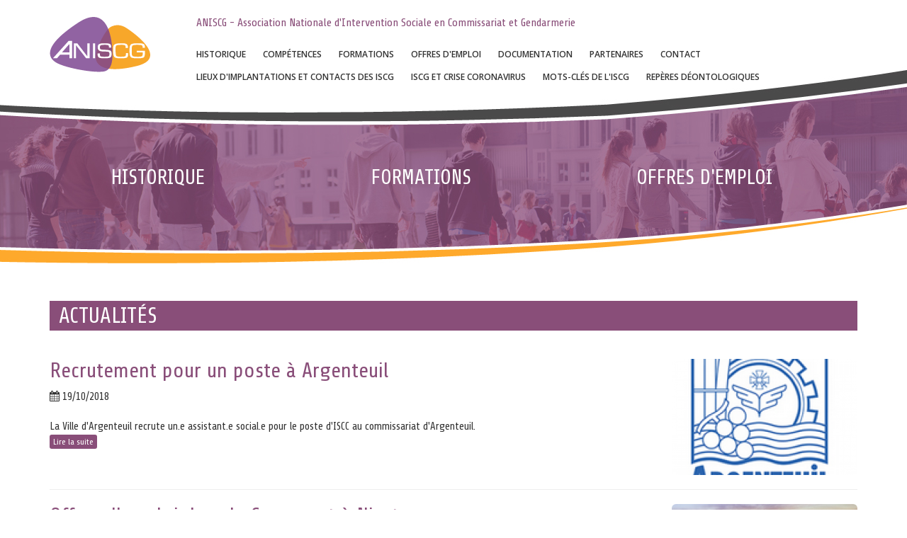

--- FILE ---
content_type: text/html; charset=UTF-8
request_url: http://www.aniscg.org/fr/actualites/5.html
body_size: 4128
content:
<!DOCTYPE html> <html lang="fr"> <head> <meta charset="UTF-8"> <meta http-equiv="X-UA-Compatible" content="IE=edge"> <meta name="viewport" content="width=device-width, initial-scale=1.0"> <title>Actualités - Page 5 - ANISCG</title> <meta name="description" content="Découvrez nos dernières actualités."> <meta property="og:title" content="Actualités - Page 5 - ANISCG"/> <meta property="og:type" content="website"/> <meta property="og:image" content="https://www.aniscg.org/public/Medias/logo.png"/> <meta property="og:site_name" content="ANISCG"/> <meta property="og:description" content="Découvrez nos dernières actualités."/> <meta name="twitter:card" content="summary" /> <meta name="twitter:title" content="Actualités - Page 5 - ANISCG" /> <meta name="twitter:description" content="Découvrez nos dernières actualités."/> <meta name="twitter:image" content="https://www.aniscg.org/public/Medias/logo.png" /> <link rel="shortcut icon" href="https://www.aniscg.org/public/Medias/favicon.png" /> <link rel="stylesheet" type="text/css" href="https://fonts.googleapis.com/css?family=Share:400,700|Open+Sans:300,400,600,700"> <script src="//code.jquery.com/jquery-1.11.0.min.js"></script> <script src="//code.jquery.com/jquery-migrate-1.2.1.min.js"></script> <link rel="stylesheet" type="text/css" href="/modules/reseaux_sociaux/css/reseaux_sociaux.css" /> <link rel="stylesheet" type="text/css" href="https://maxcdn.bootstrapcdn.com/bootstrap/3.3.1/css/bootstrap.min.css" /> <link rel="stylesheet" type="text/css" href="//maxcdn.bootstrapcdn.com/font-awesome/4.2.0/css/font-awesome.min.css" /> <link rel="stylesheet" type="text/css" href="/public/js/zoombox/zoombox.css" /> <link rel="stylesheet" type="text/css" href="/public/css/core.css" /> <link rel="stylesheet" type="text/css" href="/public/css/style.css" /> <meta name="google-translate-customization" content="13a3f5ef43787d5c-24d8399140fa4488-g30601a28f8d03fef-15"></meta> </head> <body> <div id="global"> <header id="head"> <div class="container"> <div class="row"> <div id="head_top" class="col-xs-12 col-sm-12 col-md-12 col-lg-12"></div> </div> <div class="row"> <div id="head_left" class="col-xs-6 col-sm-3 col-md-2 col-lg-2"><a href="https://www.aniscg.org/fr/" ><img class="logo" src="https://www.aniscg.org/public/images/logo.png" /></a></div> <div id="head_right" class="col-xs-12 col-sm-9 col-md-10 col-lg-10"><div class="row" id="row-sigle"> <div id="sigle" class="hidden-xs col-sm-8 col-md-9 col-lg-8">ANISCG - Association Nationale d'Intervention Sociale en Commissariat et Gendarmerie</div> <div id="drapeaux_langues" class="col-sm-4 col-md-3 col-lg-4"> <div id="google_translate_element"></div> <script type="text/javascript">
                function googleTranslateElementInit() {
                    new google.translate.TranslateElement({ pageLanguage: 'fr', includedLanguages: 'fr,en,de,es', layout: google.translate.TranslateElement.InlineLayout.SIMPLE, gaTrack: true, gaId: 'UA-480040-36' }, 'google_translate_element');
                }
            </script> <script type="text/javascript" src="//translate.google.com/translate_a/element.js?cb=googleTranslateElementInit"></script> </div> </div> <div class="row"> <nav class="navbar navbar-default" role="navigation"> <div class="navbar-header"> <button type="button" class="navbar-toggle collapsed" data-toggle="collapse" data-target="#navbar-collapse"> <span class="sr-only">Toggle navigation</span> <span class="icon-bar"></span> <span class="icon-bar"></span> <span class="icon-bar"></span> </button> </div> <div class="collapse navbar-collapse" id="navbar-collapse"><ul class="nav navbar-nav"><li><a href="https://www.aniscg.org/fr/pages/historique-2.html" >Historique</a></li><li><a href="https://www.aniscg.org/fr/pages/competences-3.html" >Compétences</a></li><li><a href="https://www.aniscg.org/fr/pages/catalogue-formation-4.html" >Formations</a></li><li><a href="https://www.aniscg.org/fr/pages/offres-demploi-5.html" >Offres d'emploi</a></li><li><a href="https://www.aniscg.org/fr/pages/documentation-6.html" >Documentation</a></li><li><a href="https://www.aniscg.org/fr/partenaires.html" >Partenaires</a></li><li><a href="https://www.aniscg.org/fr/pages/contact-9.html" >Contact</a></li><li><a href="https://www.aniscg.org/fr/pages/observatoire-lieux-dimplantations-et-contacts-des-iscg-11.html" >Lieux d'implantations et contacts des ISCG</a></li><li><a href="https://www.aniscg.org/fr/pages/iscg-et-crise-du-coronavirus-12.html" >ISCG et Crise Coronavirus</a></li><li><a href="https://www.aniscg.org/fr/pages/mots-cles-de-lintervention-sociale-en-commissariat-et-gendarmerie-13.html" >Mots-Clés de l'ISCG</a></li><li><a href="https://www.aniscg.org/fr/pages/deontologie-15.html" >Repères déontologiques</a></li></ul> </div> </nav> </div> </div> </div> </div> <div> <div id="head_bottom" class=""><div id="choix_menu_page" class="hidden-xs"> <div style="position:relative;" class="container"> <a id="choix1" href="https://www.aniscg.org/fr/pages/historique-2.html">Historique</a> <a id="choix2" href="https://www.aniscg.org/fr/pages/catalogue-formation-4.html">Formations</a> <a id="choix3" href="https://www.aniscg.org/fr/pages/offres-demploi-5.html">Offres d'emploi</a> </div> </div></div> </div> </header> <div id="content" class="container"> <div class="row"> <div id="content_top" class="col-xs-12 col-sm-12 col-md-12 col-lg-12"></div> </div> <div class="row"> <div id="content_left" class="col-xs-12 col-sm-12 col-md-12 col-lg-12"></div> <div id="content_center" class="col-xs-12 col-sm-12 col-md-12 col-lg-12"><div id="actu-view"> <div id="all-actu"> <h1>Actualités</h1> <article> <div class="row"> <div class="col-md-9 col-lg-9"> <h2>Recrutement pour un poste à Argenteuil</h2> <span> <i class="fa fa-calendar"></i> <time datetime="2018-10-19">19/10/2018</time> </span><br/><br/> <p>La Ville d'Argenteuil recrute un.e assistant.e social.e pour le poste d'ISCC au commissariat d'Argenteuil.</p> <a href="https://www.aniscg.org/fr/actualites/recrutement-pour-un-poste-a-argenteuil-52.html" class="btn btn-xs btn-primary">Lire la suite</a> </div> <div class="col-md-3 col-lg-3 visible-md visible-lg"> <a href="https://www.aniscg.org/fr/actualites/recrutement-pour-un-poste-a-argenteuil-52.html" > <img class="img-responsive img-rounded" src="/public/retaille.php?chemin_img=https://www.aniscg.org/public/Medias/2018-10-19_11_05_45-la_ville_dargenteuil_-_espace_emploi.png&haut_ret=250&larg_ret=400&method=fill" /> </a> </div> </div> <hr /> </article> <article> <div class="row"> <div class="col-md-9 col-lg-9"> <h2>Offres d'emploi dans la Somme et à Niort</h2> <span> <i class="fa fa-calendar"></i> <time datetime="2018-09-27">27/09/2018</time> </span><br/><br/> <p>Retrouvez deux offres d'emploi sur notre page dédiée</p> <a href="https://www.aniscg.org/fr/actualites/offres-demploi-dans-la-somme-et-a-niort-51.html" class="btn btn-xs btn-primary">Lire la suite</a> </div> <div class="col-md-3 col-lg-3 visible-md visible-lg"> <a href="https://www.aniscg.org/fr/actualites/offres-demploi-dans-la-somme-et-a-niort-51.html" > <img class="img-responsive img-rounded" src="/public/retaille.php?chemin_img=https://www.aniscg.org/public/Medias/success-2697951_640.jpg&haut_ret=250&larg_ret=400&method=fill" /> </a> </div> </div> <hr /> </article> <article> <div class="row"> <div class="col-md-9 col-lg-9"> <h2>Un remplacement sur Rosny S/Bois</h2> <span> <i class="fa fa-calendar"></i> <time datetime="2018-08-23">23/08/2018</time> </span><br/><br/> <p>Dans le cadre d'un remplacement, la Ville de Rosny S/Bois recrute</p> <a href="https://www.aniscg.org/fr/actualites/un-remplacement-sur-rosny-s-bois-50.html" class="btn btn-xs btn-primary">Lire la suite</a> </div> <div class="col-md-3 col-lg-3 visible-md visible-lg"> <a href="https://www.aniscg.org/fr/actualites/un-remplacement-sur-rosny-s-bois-50.html" > <img class="img-responsive img-rounded" src="/public/retaille.php?chemin_img=https://www.aniscg.org/public/Medias/logo_ville_de_rosny-sous-bois_(seine-saint-denis).png&haut_ret=250&larg_ret=400&method=fill" /> </a> </div> </div> <hr /> </article> <article> <div class="row"> <div class="col-md-9 col-lg-9"> <h2>Offre d'emploi Pays de St Malo</h2> <span> <i class="fa fa-calendar"></i> <time datetime="2018-07-10">10/07/2018</time> </span><br/><br/> <p>Un troisième poste va se créer sur l'Ille et Vilaine (35). </p> <a href="https://www.aniscg.org/fr/actualites/offre-demploi-pays-de-st-malo-49.html" class="btn btn-xs btn-primary">Lire la suite</a> </div> <div class="col-md-3 col-lg-3 visible-md visible-lg"> <a href="https://www.aniscg.org/fr/actualites/offre-demploi-pays-de-st-malo-49.html" > <img class="img-responsive img-rounded" src="/public/retaille.php?chemin_img=https://www.aniscg.org/public/Medias/34447344622_26136d3286_b.jpg&haut_ret=250&larg_ret=400&method=fill" /> </a> </div> </div> <hr /> </article> <article> <div class="row"> <div class="col-md-9 col-lg-9"> <h2>Groupes de travail sur le dispositif</h2> <span> <i class="fa fa-calendar"></i> <time datetime="2018-05-30">30/05/2018</time> </span><br/><br/> <p>L'ANISCG est dans les deux groupes de travail pilotés par le SG-CIPDR.</p> <a href="https://www.aniscg.org/fr/actualites/groupes-de-travail-sur-le-dispositif-48.html" class="btn btn-xs btn-primary">Lire la suite</a> </div> <div class="col-md-3 col-lg-3 visible-md visible-lg"> <a href="https://www.aniscg.org/fr/actualites/groupes-de-travail-sur-le-dispositif-48.html" > <img class="img-responsive img-rounded" src="/public/retaille.php?chemin_img=https://www.aniscg.org/public/Medias/startup-594090_1920.jpg&haut_ret=250&larg_ret=400&method=fill" /> </a> </div> </div> <hr /> </article> <article> <div class="row"> <div class="col-md-9 col-lg-9"> <h2>Présentation du dispositif aux DDSP</h2> <span> <i class="fa fa-calendar"></i> <time datetime="2018-05-28">28/05/2018</time> </span><br/><br/> <p>L'ANISCG interviendra le 29 mai devant les DDSP</p> <a href="https://www.aniscg.org/fr/actualites/presentation-du-dispositif-aux-ddsp-47.html" class="btn btn-xs btn-primary">Lire la suite</a> </div> <div class="col-md-3 col-lg-3 visible-md visible-lg"> <a href="https://www.aniscg.org/fr/actualites/presentation-du-dispositif-aux-ddsp-47.html" > <img class="img-responsive img-rounded" src="/public/retaille.php?chemin_img=https://www.aniscg.org/public/Medias/direction-centrale-de-la-securite-publique-dcsp_largeur_760.jpg&haut_ret=250&larg_ret=400&method=fill" /> </a> </div> </div> <hr /> </article> <article> <div class="row"> <div class="col-md-9 col-lg-9"> <h2>Des ISCG aux Assises de la Protection de l'Enfance</h2> <span> <i class="fa fa-calendar"></i> <time datetime="2018-03-20">20/03/2018</time> </span><br/><br/> <p>L'ANISCG est partenaire des Assises de la Protection de l'Enfance qui se tiennent chaque année. Deux intervenantes sociales participeront à un des ateliers.</p> <a href="https://www.aniscg.org/fr/actualites/des-iscg-aux-assises-de-la-protection-de-lenfance-46.html" class="btn btn-xs btn-primary">Lire la suite</a> </div> <div class="col-md-3 col-lg-3 visible-md visible-lg"> <a href="https://www.aniscg.org/fr/actualites/des-iscg-aux-assises-de-la-protection-de-lenfance-46.html" > <img class="img-responsive img-rounded" src="/public/retaille.php?chemin_img=https://www.aniscg.org/public/Medias/image-programme-assises-2018-v19.jpg&haut_ret=250&larg_ret=400&method=fill" /> </a> </div> </div> <hr /> </article> <article> <div class="row"> <div class="col-md-9 col-lg-9"> <h2>Le CCAS de Marseille recrute</h2> <span> <i class="fa fa-calendar"></i> <time datetime="2018-01-19">19/01/2018</time> </span><br/><br/> <p>Une annonce pour un(e) ASS ou ES sur Marseille</p> <a href="https://www.aniscg.org/fr/actualites/le-ccas-de-marseille-recrute-45.html" class="btn btn-xs btn-primary">Lire la suite</a> </div> <div class="col-md-3 col-lg-3 visible-md visible-lg"> <a href="https://www.aniscg.org/fr/actualites/le-ccas-de-marseille-recrute-45.html" > <img class="img-responsive img-rounded" src="/public/retaille.php?chemin_img=https://www.aniscg.org/public/Medias/logo_ccas_de_la_ville_de_marseille.png&haut_ret=250&larg_ret=400&method=fill" /> </a> </div> </div> <hr /> </article> <article> <div class="row"> <div class="col-md-9 col-lg-9"> <h2>Voeux de l'ANISCG pour 2018</h2> <span> <i class="fa fa-calendar"></i> <time datetime="2018-01-11">11/01/2018</time> </span><br/><br/> <p>Retrouvez les voeux de l'ANISCG ici</p> <a href="https://www.aniscg.org/fr/actualites/voeux-de-laniscg-pour-2018-44.html" class="btn btn-xs btn-primary">Lire la suite</a> </div> <div class="col-md-3 col-lg-3 visible-md visible-lg"> <a href="https://www.aniscg.org/fr/actualites/voeux-de-laniscg-pour-2018-44.html" > <img class="img-responsive img-rounded" src="/public/retaille.php?chemin_img=https://www.aniscg.org/public/Medias/carte_voeux_aniscg_2018.png&haut_ret=250&larg_ret=400&method=fill" /> </a> </div> </div> <hr /> </article> <article> <div class="row"> <div class="col-md-9 col-lg-9"> <h2>Une offre d'emploi en remplacement</h2> <span> <i class="fa fa-calendar"></i> <time datetime="2017-11-24">24/11/2017</time> </span><br/><br/> <p>Le CCAS de Bressuire (79) recherche un(e) remplaçante à partir de janvier 2018</p> <a href="https://www.aniscg.org/fr/actualites/une-offre-demploi-en-remplacement-43.html" class="btn btn-xs btn-primary">Lire la suite</a> </div> <div class="col-md-3 col-lg-3 visible-md visible-lg"> <a href="https://www.aniscg.org/fr/actualites/une-offre-demploi-en-remplacement-43.html" > <img class="img-responsive img-rounded" src="/public/retaille.php?chemin_img=https://www.aniscg.org/public/Medias/logo_bressuire.jpg&haut_ret=250&larg_ret=400&method=fill" /> </a> </div> </div> <hr /> </article> <ul class='pagination'><li><a href="/fr/actualites.html">1</a></li><li><a href="/fr/actualites/2.html">2</a></li><li><a href="/fr/actualites/3.html">3</a></li><li><a href="/fr/actualites/4.html">4</a></li><li class="disabled"><a href="#">5</a></li><li><a href="/fr/actualites/6.html">6</a></li><li><a href="/fr/actualites/7.html">7</a></li><li><a href="/fr/actualites/8.html">8</a></li><li><a href="/fr/actualites/9.html">9</a></li></ul> </div> </div></div> <div id="content_right" class="col-xs-12 col-sm-12 col-md-12 col-lg-12"></div> </div> <div class="row"> <div id="content_bottom" class="col-xs-12 col-sm-12 col-md-12 col-lg-12"></div> </div> </div> <footer id="foot"> <div class="container"> <div class="row"> <div id="foot_top" class="col-xs-12 col-sm-12 col-md-12 col-lg-12"></div> </div> <div class="row"> <div id="foot_left" class="col-xs-12 col-sm-3 col-md-4 col-lg-5"><div><ul class="menu_bas"><li class="col-xs-12 col-sm-12 col-md-6 col-lg-6"><a href="https://www.aniscg.org/fr/pages/historique-2.html" >Historique</a></li><li class="col-xs-12 col-sm-12 col-md-6 col-lg-6"><a href="https://www.aniscg.org/fr/pages/competences-3.html" >Compétences</a></li><li class="col-xs-12 col-sm-12 col-md-6 col-lg-6"><a href="https://www.aniscg.org/fr/pages/catalogue-formation-4.html" >Formations</a></li><li class="col-xs-12 col-sm-12 col-md-6 col-lg-6"><a href="https://www.aniscg.org/fr/pages/offres-demploi-5.html" >Offres d'emploi</a></li><li class="col-xs-12 col-sm-12 col-md-6 col-lg-6"><a href="https://www.aniscg.org/fr/pages/documentation-6.html" >Documentation</a></li><li class="col-xs-12 col-sm-12 col-md-6 col-lg-6"><a href="https://www.aniscg.org/fr/partenaires.html" >Partenaires</a></li><li class="col-xs-12 col-sm-12 col-md-6 col-lg-6"><a href="https://www.aniscg.org/fr/pages/contact-9.html" >Contact</a></li><li class="col-xs-12 col-sm-12 col-md-6 col-lg-6"><a href="https://www.aniscg.org/fr/pages/mentions-legales-10.html" >Mentions légales</a></li><li class="col-xs-12 col-sm-12 col-md-6 col-lg-6"><a href="https://www.aniscg.org/fr/pages/observatoire-lieux-dimplantations-et-contacts-des-iscg-11.html" >Lieux d'implantations et contacts des ISCG</a></li><li class="col-xs-12 col-sm-12 col-md-6 col-lg-6"><a href="https://www.aniscg.org/fr/pages/iscg-et-crise-du-coronavirus-12.html" >ISCG et Crise Coronavirus</a></li><li class="col-xs-12 col-sm-12 col-md-6 col-lg-6"><a href="https://www.aniscg.org/fr/pages/deontologie-15.html" >Repères déontologiques</a></li></ul> </div></div> <div id="foot_center" class="col-xs-12 col-sm-3 col-md-3 col-lg-2"><span class="tel">06 50 55 20 60</span><br /></div> <div id="foot_right" class="col-xs-12 col-sm-6 col-md-5 col-lg-5"><div class="panel panel-default"> <div class="panel-heading">
        Newsletter
    </div> <div class="panel-body">
        Inscrivez-vous et recevez toutes nos actualités
        <div class="row"> <form role="form" id="form_module_newsletter" method="post"> <input type="hidden" class="form-control" name="txt_langue" id="txt_langue" value="fr"> <div class="form-group col-xs-9 col-sm-9 col-md-9 col-lg-9"><input type="text" name="txt_email" class="form-control" placeholder="Votre adresse mail"></div> <button type="submit" class="btn btn-default col-xs-3 col-sm-3 col-md-3 col-lg-3">Envoyer</button> </form> </div> <div class="" id="result_module_newsletter"></div> </div> </div></div> </div> <div class="row"> <div id="foot_bottom" class="col-xs-12 col-sm-12 col-md-12 col-lg-12"><div id="foot_bottom_left"> <span id="part_text">Avec le soutien de</span> <a href="https://www.cipdr.gouv.fr/" target="_blank"> <img src="https://www.aniscg.org/public/images/logo_cipdr.jpg" alt="CIPD" height="60" /> </a> <a href="http://www.interieur.gouv.fr/" target="_blank"> <img src="https://www.aniscg.org/public/images/partenaires_footer/MI.png" alt="MI" /> </a> <img src="https://www.aniscg.org/public/images/partenaires_footer/MDF.png" alt="MDF" /> </div> <div id="foot_bottom_right"> <span id="part_text" style="font-size : 14px;margin-right: 10px;">En partenariat avec</span> <a href="https://www.helloasso.com/associations/the-sorority-foundation" target="_blank"> <img src="https://www.aniscg.org/public/images/partenaires_footer/sorority_foundation.png" alt="The sorority foundation" height="60" /> </a> </div> </div> </div> </div> </footer> </div> <script src="//maxcdn.bootstrapcdn.com/bootstrap/3.3.1/js/bootstrap.min.js"></script> <script src="/public/js/zoombox/zoombox.js"></script> <script src="/public/js/ajax.js"></script> <script src="/public/js/fonctions.js"></script> <script src="/modules/newsletter/js/newsletter.js"></script> <!--[if lt IE 9]><script src="https://oss.maxcdn.com/html5shiv/3.7.2/html5shiv.min.js"></script><script src="https://oss.maxcdn.com/respond/1.4.2/respond.min.js"></script><![endif]--> <script async src="https://www.googletagmanager.com/gtag/js?id=G-56GCJKPMH1"></script> <script>
  window.dataLayer = window.dataLayer || [];
  function gtag(){dataLayer.push(arguments);}
  gtag('js', new Date());

  gtag('config', 'G-56GCJKPMH1');
</script> </body> </html>

--- FILE ---
content_type: text/css
request_url: http://www.aniscg.org/modules/reseaux_sociaux/css/reseaux_sociaux.css
body_size: 238
content:
.bloc_social{
    margin-top: 10px;
}

.bloc_social a .fa-facebook{
   background:#3C5A98;
}
.bloc_social a .fa-twitter{
   background:#00ABF0; 
}
.bloc_social a .fa-youtube{
   background:#DD4C39;
}

.bloc_social a i{
    font-size: 30px;
    background: #ACACAC;
    text-align: center;
    width: 50px;
    height:50px;
    color: #FFF;
    padding: 10px 0;
    border-radius:25px;
}

.bloc_social a:hover i{
    color:#ACACAC;
}

--- FILE ---
content_type: text/css
request_url: http://www.aniscg.org/public/css/style.css
body_size: 2950
content:
html {
  overflow-y: scroll; }

a {
  color: #894e79; }
  a:hover {
    color: #894e79; }
  a:focus, a:active, a.btn:focus, a.btn:active:focus, a.btn.active:focus, a.btn.focus, a.btn.focus:active, a.btn.active.focus {
    outline: 0; }

p {
  margin: 0; }

h1, h2, h3 {
  text-align: left; }

h1 {
  background-color: #894e79;
  color: #fff;
  font-size: 31px;
  padding: 5px 13px 3px;
  text-transform: uppercase;
  margin-top: 0;
  margin-bottom: 40px; }

h2 {
  color: #894e79; }

.goog-te-gadget-icon {
  display: none; }

#head {
  margin-bottom: 10px;
  margin-top: 10px;
  padding-top: 10px;
  padding-bottom: 10px; }
  #head #head_left {
    z-index: 10; }
  #head #head_right {
    z-index: 100; }
    #head #head_right #row-sigle #sigle {
      color: #894e79;
      font-family: "Share";
      font-size: 16px;
      padding-left: 27px;
      margin-bottom: 3px; }
    #head #head_right #drapeaux_langues {
      text-align: right;
      padding-right: 48px; }
      #head #head_right #drapeaux_langues a {
        margin-left: 5px;
        text-decoration: none; }
        #head #head_right #drapeaux_langues a img {
          opacity: .5;
          width: 22px; }
          #head #head_right #drapeaux_langues a img.active {
            opacity: 1; }
        #head #head_right #drapeaux_langues a:hover img {
          opacity: 1; }
    #head #head_right .navbar-default {
      background: none;
      border: none;
      margin-top: 15px; }
      #head #head_right .navbar-default .navbar-nav > li > a {
        text-transform: uppercase;
        font-size: 12px;
        padding: 6px 12px;
        color: #333;
        font-family: "Open Sans";
        font-weight: 600; }
        #head #head_right .navbar-default .navbar-nav > li > a:hover {
          background-color: #894e79 !important;
          color: #FFF; }
      #head #head_right .navbar-default .navbar-nav > .active > a, #head #head_right .navbar-default .navbar-nav > .active > a:hover, #head #head_right .navbar-default .navbar-nav > .active > a:focus {
        background-color: #ffa92b;
        color: #FFF; }
      #head #head_right .navbar-default .navbar-toggle {
        background-color: #894e79;
        border: none; }
        #head #head_right .navbar-default .navbar-toggle .icon-bar {
          background-color: #EEE; }
        #head #head_right .navbar-default .navbar-toggle:hover {
          background-color: #ffa92b; }
          #head #head_right .navbar-default .navbar-toggle:hover .icon-bar {
            background-color: #894e79; }
  #head #head_bottom #choix_menu_home {
    background-image: url("../images/header.png");
    background-position: center center;
    background-repeat: no-repeat;
    background-size: cover;
    width: 100%;
    height: 584px;
    margin-top: -120px;
    margin-bottom: 30px;
    position: relative; }
    #head #head_bottom #choix_menu_home a {
      color: #fff;
      font-family: "Share";
      font-size: 29px;
      text-align: center;
      text-decoration: none;
      text-transform: uppercase; }
      #head #head_bottom #choix_menu_home a:hover {
        text-decoration: none;
        color: #ffa92b; }
    #head #head_bottom #choix_menu_home #choix1 {
      background-image: url("../images/choix/choix1.png");
      background-repeat: no-repeat;
      background-size: cover;
      height: 339px;
      left: 39px;
      position: absolute;
      top: 195px;
      width: 326px;
      padding-top: 305px; }
      #head #head_bottom #choix_menu_home #choix1:hover {
        background-image: url("../images/choix/choix1_hover.png"); }
    #head #head_bottom #choix_menu_home #choix2 {
      background-image: url("../images/choix/choix2.png");
      background-repeat: no-repeat;
      background-size: cover;
      height: 344px;
      left: 424px;
      position: absolute;
      top: 176px;
      width: 329px;
      padding-top: 313px; }
      #head #head_bottom #choix_menu_home #choix2:hover {
        background-image: url("../images/choix/choix2_hover.png"); }
    #head #head_bottom #choix_menu_home #choix3 {
      background-image: url("../images/choix/choix3.png");
      background-repeat: no-repeat;
      background-size: cover;
      height: 361px;
      left: 813px;
      position: absolute;
      top: 137px;
      width: 307px;
      display: block;
      overflow: hidden;
      padding-top: 330px; }
      #head #head_bottom #choix_menu_home #choix3:hover {
        background-image: url("../images/choix/choix3_hover.png"); }
  #head #head_bottom #choix_menu_page {
    background-image: url("../images/header_page.jpg");
    background-position: center center;
    background-repeat: no-repeat;
    background-size: cover;
    width: 100%;
    height: 353px;
    margin-top: -125px;
    margin-bottom: 30px; }
    #head #head_bottom #choix_menu_page a {
      color: #fff;
      font-family: "Share";
      font-size: 29px;
      text-align: center;
      text-decoration: none;
      text-transform: uppercase; }
      #head #head_bottom #choix_menu_page a:hover {
        text-decoration: none;
        color: #ffa92b; }
    #head #head_bottom #choix_menu_page #choix1 {
      left: 102px;
      position: absolute;
      top: 210px; }
    #head #head_bottom #choix_menu_page #choix2 {
      left: 469px;
      position: absolute;
      top: 210px; }
    #head #head_bottom #choix_menu_page #choix3 {
      left: 843px;
      position: absolute;
      top: 210px; }

@media (min-width: 992px) and (max-width: 1199px) {
  #head #head_right .navbar-default .navbar-nav li {
    width: 25%;
    text-align: center; }
  #head #head_bottom #choix_menu_home {
    height: 530px;
    margin-top: -103px; }
    #head #head_bottom #choix_menu_home a {
      font-size: 27px; }
    #head #head_bottom #choix_menu_home #choix1 {
      width: 296px;
      height: 307px;
      top: 178px;
      left: -8px;
      padding-top: 275px; }
    #head #head_bottom #choix_menu_home #choix2 {
      width: 298px;
      height: 312px;
      top: 160px;
      left: 339px;
      padding-top: 282px; }
    #head #head_bottom #choix_menu_home #choix3 {
      width: 278px;
      height: 327px;
      top: 125px;
      left: 692px;
      padding-top: 298px; }
  #head #head_bottom #choix_menu_page {
    margin-top: -120px; }
    #head #head_bottom #choix_menu_page a {
      font-size: 27px; }
    #head #head_bottom #choix_menu_page #choix1 {
      left: 33px; }
    #head #head_bottom #choix_menu_page #choix2 {
      left: 396px; }
    #head #head_bottom #choix_menu_page #choix3 {
      left: 721px; } }
@media (min-width: 768px) and (max-width: 991px) {
  #head #head_right #drapeaux_langues {
    padding-right: 15px; }
  #head #head_right .navbar-default {
    margin-top: 0; }
  #head #head_right .container > .navbar-header,
  #head #head_right .container-fluid > .navbar-header,
  #head #head_right .container > .navbar-collapse,
  #head #head_right .container-fluid > .navbar-collapse {
    margin-left: -15px; }
  #head #head_right .navbar-header {
    float: none; }
  #head #head_right .navbar-left, #head #head_right .navbar-right {
    float: none !important; }
  #head #head_right .navbar-toggle {
    display: block; }
  #head #head_right .navbar-collapse {
    border-top: none;
    box-shadow: inset 0 1px 0 rgba(255, 255, 255, 0.1);
    position: absolute; }
  #head #head_right .navbar-collapse > ul, #head #head_right #navbar-collapse {
    background: none repeat scroll 0 0 #fff;
    padding: 0;
    text-align: center;
    width: 546px; }
  #head #head_right .navbar-collapse.collapse {
    display: none !important; }
  #head #head_right .navbar-nav {
    float: none !important; }
  #head #head_right .navbar-nav > li {
    float: none; }
  #head #head_right .navbar-nav > li > a {
    padding-top: 10px;
    padding-bottom: 10px; }
  #head #head_right .collapse.in {
    display: block !important; }
  #head #head_right #bs-example-navbar-collapse-1 {
    background-color: rgba(255, 255, 255, 0.95);
    margin-top: 5px; }
  #head #head_bottom #choix_menu_home {
    height: 390px;
    margin-top: -77px; }
    #head #head_bottom #choix_menu_home a {
      font-size: 20px; }
    #head #head_bottom #choix_menu_home #choix1 {
      width: 218px;
      height: 226px;
      top: 131px;
      left: 11px;
      padding-top: 204px; }
    #head #head_bottom #choix_menu_home #choix2 {
      width: 219px;
      height: 230px;
      top: 117px;
      left: 268px;
      padding-top: 210px; }
    #head #head_bottom #choix_menu_home #choix3 {
      width: 204px;
      height: 240px;
      top: 92px;
      left: 528px;
      padding-top: 220px; }
  #head #head_bottom #choix_menu_page {
    margin-top: -130px; }
    #head #head_bottom #choix_menu_page a {
      font-size: 22px; }
    #head #head_bottom #choix_menu_page #choix1 {
      left: 15px; }
    #head #head_bottom #choix_menu_page #choix2 {
      left: 315px; }
    #head #head_bottom #choix_menu_page #choix3 {
      right: 15px;
      left: auto; } }
@media (max-width: 767px) {
  #head #head_right {
    position: absolute; }
    #head #head_right #navbar-collapse {
      background-color: #fff;
      position: relative;
      z-index: 100;
      text-align: center;
      margin-top: 10px; }
    #head #head_right #drapeaux_langues {
      padding-right: 16px;
      margin-top: -17px; } }
#content #content_center {
  text-align: justify;
  padding-bottom: 20px;
  font-family: "Share";
  font-size: 15px; }
  #content #content_center #contenu a {
    font-weight: bold;
    text-decoration: underline; }
  #content #content_center #module_actu .panel-default {
    border: none;
    box-shadow: none; }
    #content #content_center #module_actu .panel-default .panel-heading {
      background-color: #ffa92b;
      border: none;
      color: #894e79;
      text-transform: uppercase;
      font-size: 21px;
      padding: 7px 10px 3px;
      border-radius: 0; }
      #content #content_center #module_actu .panel-default .panel-heading .btn-xs, #content #content_center #module_actu .panel-default .panel-heading .btn-group-xs > .btn {
        border: none;
        border-radius: 0;
        font-size: 12px;
        background-color: #894e79;
        color: #ffa92b;
        font-size: 13px;
        padding: 3px 8px; }
    #content #content_center #module_actu .panel-default .panel-body {
      padding: 20px; }
      #content #content_center #module_actu .panel-default .panel-body a {
        color: #333; }
        #content #content_center #module_actu .panel-default .panel-body a #module_actu_text h4 {
          margin-top: 0;
          font-weight: 700;
          color: #894e79; }
        #content #content_center #module_actu .panel-default .panel-body a #module_actu_text p {
          font-size: 13px; }
        #content #content_center #module_actu .panel-default .panel-body a:hover {
          text-decoration: none; }
      #content #content_center #module_actu .panel-default .panel-body .bx-wrapper .bx-controls-direction a {
        height: 80px;
        margin-top: 0;
        outline: 0 none;
        position: absolute;
        width: 15px;
        z-index: 51;
        opacity: .5; }
      #content #content_center #module_actu .panel-default .panel-body .bx-wrapper .bx-controls-direction .bx-prev {
        background: url("../images/controls_slide.png") no-repeat 0 0;
        left: -30px;
        top: 32px; }
      #content #content_center #module_actu .panel-default .panel-body .bx-wrapper .bx-controls-direction .bx-next {
        background: url("../images/controls_slide.png") no-repeat -17px 0;
        right: -30px;
        top: 32px; }
  #content #content_center #formulaire_1 .btn-primary {
    background-color: #894e79;
    border: none; }
    #content #content_center #formulaire_1 .btn-primary:hover {
      background-color: #ffa92b;
      color: #894e79; }
  #content #content_center #actu-view h2 {
    margin-top: 0;
    color: #894e79; }
  #content #content_center #actu-view .btn {
    background-color: #894e79;
    border: none; }
    #content #content_center #actu-view .btn:hover {
      color: #894e79;
      background-color: #ffa92b; }
  #content #content_center #actu-view .pager li a {
    color: #894e79;
    border-color: #894e79; }
  #content #content_center #actu-view #one-actu .fa-calendar {
    margin-top: 15px; }
  #content #content_center #part-view h2 {
    margin-top: 0;
    color: #894e79; }
  #content #content_center #part-view .btn {
    background-color: #894e79;
    border: none; }
    #content #content_center #part-view .btn:hover {
      color: #894e79;
      background-color: #ffa92b; }
  #content #content_center #part-view .pager li a {
    color: #894e79;
    border-color: #894e79; }
  #content #content_center #part-view #one-part .fa {
    margin-right: 3px; }
  #content #content_center #accordion {
    margin-top: 40px; }
    #content #content_center #accordion a {
      text-decoration: none;
      color: #FFF; }
      #content #content_center #accordion a .panel-heading {
        background-color: #ffa92b;
        border: none;
        color: #4B4A4B;
        text-transform: uppercase;
        font-size: 21px;
        padding: 7px 10px 3px;
        border-radius: 0;
        text-align: center; }
        #content #content_center #accordion a .panel-heading h4 {
          font-size: 20px; }
          #content #content_center #accordion a .panel-heading h4 .fa {
            font-size: 18px;
            margin: 0 11px; }
        #content #content_center #accordion a .panel-heading:hover {
          background-color: #894e79; }
      #content #content_center #accordion a:hover .panel-heading {
        background-color: #894e79;
        color: #FFF; }
    #content #content_center #accordion .panel-body {
      font-size: 14px; }
      #content #content_center #accordion .panel-body h2 {
        font-size: 25px;
        color: #894e79; }
      #content #content_center #accordion .panel-body h3 {
        font-size: 19px;
        color: #ffa92b; }

@media (min-width: 992px) {
  #content #content_center #module_actu .panel-default .panel-body a #module_actu_img {
    padding-right: 0; } }
@media (min-width: 768px) {
  #content #content_center #module_actu {
    padding-left: 40px; }
    #content #content_center #module_actu .panel-default .panel-heading .btn-xs, #content #content_center #module_actu .panel-default .panel-heading .btn-group-xs > .btn {
      float: right !important; }
    #content #content_center #module_actu .panel-default .panel-body .bx-wrapper img {
      margin-left: -18px; } }
@media (max-width: 767px) {
  #content #content_center #module_actu .panel-default {
    margin-top: 40px; }
  #content #content_center #accordion {
    margin-top: 40px; }
    #content #content_center #accordion a .panel-heading h4 {
      font-size: 17px; } }
#foot {
  background-color: #4b4a4b;
  margin-top: 10px;
  color: #FFF; }
  #foot a {
    color: #FFF; }
    #foot a:hover {
      color: #ffa92b;
      text-decoration: none; }
  #foot #foot_left ul {
    padding: 0; }
    #foot #foot_left ul li {
      display: block;
      padding-left: 0; }
      #foot #foot_left ul li a {
        text-transform: uppercase;
        font-family: "Open Sans";
        font-size: 12px; }
  #foot #foot_center {
    padding-top: 15px;
    padding-bottom: 10px;
    font-size: 13px;
    font-family: "Open Sans"; }
    #foot #foot_center .panel-heading {
      background-color: #ffa92b;
      border: none;
      color: #4b4a4b;
      text-transform: uppercase;
      font-size: 21px;
      padding: 7px 6px 2px;
      border-radius: 0;
      font-family: "Share";
      margin-bottom: 5px; }
    #foot #foot_center .vcard .org {
      font-size: 16px;
      color: #ffa92b; }
  #foot #foot_right {
    padding-left: 40px; }
    #foot #foot_right .panel-default {
      border: none;
      box-shadow: none;
      font-family: "Share";
      margin-top: 15px;
      margin-bottom: 0;
      background: none; }
      #foot #foot_right .panel-default .panel-heading {
        background-color: #ffa92b;
        border: none;
        color: #4b4a4b;
        text-transform: uppercase;
        font-size: 21px;
        padding: 7px 15px 3px;
        border-radius: 0;
        /*
        .btn-xs, .btn-group-xs > .btn {
            border:none;
            border-radius: 0;
            font-size: 12px;
            background-color:$violet;
            color:$orange;
            font-size: 13px;
            padding: 3px 8px;
        }*/ }
      #foot #foot_right .panel-default .panel-body {
        padding-top: 10px;
        padding-left: 0;
        padding-bottom: 0; }
        #foot #foot_right .panel-default .panel-body #form_module_newsletter {
          margin-top: 10px; }
          #foot #foot_right .panel-default .panel-body #form_module_newsletter .form-control {
            background-color: #7a7878;
            border: none;
            color: #333;
            border-radius: 0; }
          #foot #foot_right .panel-default .panel-body #form_module_newsletter ::-moz-placeholder {
            color: #333; }
          #foot #foot_right .panel-default .panel-body #form_module_newsletter ::-webkit-input-placeholder {
            color: #333; }
          #foot #foot_right .panel-default .panel-body #form_module_newsletter :-ms-input-placeholder {
            color: #333; }
          #foot #foot_right .panel-default .panel-body #form_module_newsletter .btn {
            border-radius: 0;
            background-color: #ffa92b;
            color: #333;
            border: none; }
  #foot #foot_bottom {
    position: relative;
    padding-top: 0;
    padding-bottom: 10px;
    font-family: "Open Sans"; }
    #foot #foot_bottom #foot_bottom_left #part_text {
      margin-right: 15px; }
    #foot #foot_bottom #foot_bottom_left img {
      margin-right: 15px; }
    #foot #foot_bottom #foot_bottom_right {
      font-size: 12px; }

@media (min-width: 768px) {
  #foot #foot_bottom #foot_bottom_left {
    float: left; }
  #foot #foot_bottom #foot_bottom_right {
    float: right;
    bottom: 15px;
    right: 15px;
    position: absolute; } }
@media (min-width: 992px) and (max-width: 1199px) {
  /* MD */
  #foot #foot_left {
    padding-right: 0; } }
@media (min-width: 768px) and (max-width: 991px) {
  #foot #foot_bottom {
    margin-top: 20px; } }
@media (max-width: 767px) {
  #foot #foot_center {
    margin-top: 15px; }
  #foot #foot_right {
    padding-left: 15px; }
  #foot #foot_bottom #foot_bottom_left {
    margin-top: 15px; }
    #foot #foot_bottom #foot_bottom_left #part_text {
      display: block;
      margin-bottom: 10px; }
  #foot #foot_bottom #foot_bottom_right {
    margin-top: 15px; } }

/*# sourceMappingURL=style.css.map */


--- FILE ---
content_type: application/javascript
request_url: http://www.aniscg.org/modules/newsletter/js/newsletter.js
body_size: 127
content:
$(document).ready(function(){
    ajax_form("#form_module_newsletter","#result_module_newsletter","/modules/newsletter/newsletterAjax.php",false);
});